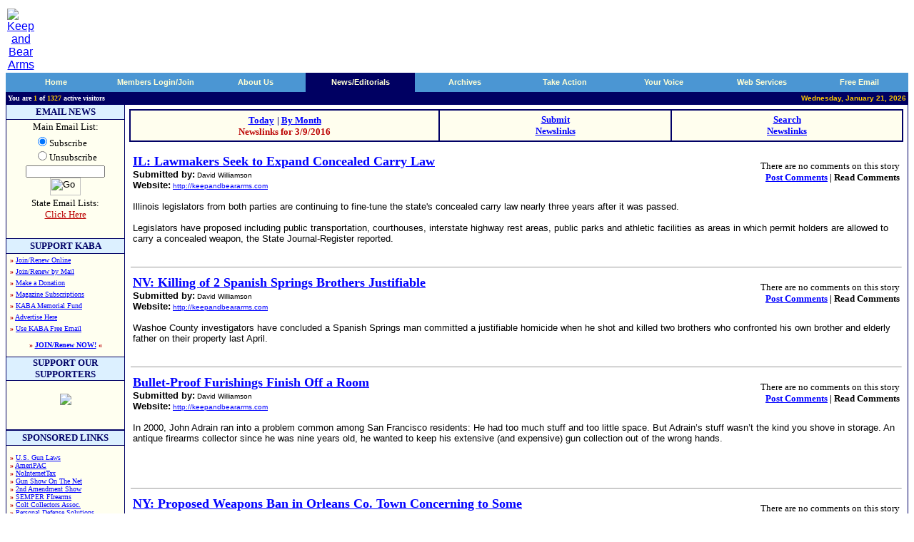

--- FILE ---
content_type: text/html
request_url: http://keepandbeararms.com/news/nl/display_day_archive.asp?d=3%2F9%2F2016
body_size: 77542
content:

<html><head>
<title>Keep and Bear Arms - Gun Owners Home Page - 2nd Amendment Supporters</title>
<meta NAME="description" CONTENT="Protecting the 2nd Amendment - The Right to Keep And Bear Arms.">
<meta NAME="keywords" content="KABA, keep and bear arms, RKBA, right to keep and bear arms, guns, gun rights, second amendment, Second Amendment, self defense, self-defense, Angel Shamaya, Brady Act, Brady Bill, ban, firearms, e-mail list, concealed carry, BATF, firearms lists, background checks, registration, gun show loophole, Congress, NRA, National Rifle Association, GOA, Gun Owners of America, JPFO, CCRKBA, SAF, conservative, libertarian, politics, liberty, freedom, pro-gun, gun control, Sarah Brady, HCI, Handgun Control, Bill of Rights, constitution, women, activism">
<meta NAME="robots" content="index, follow">
<meta NAME="Mission" CONTENT="We at KeepAndBearArms.com stand for the Liberty of all people on this planet.  Our focus is primarily the United States of America, but we hold fast to the natural order of self-preservation, so our guiding principles apply worldwide.  Securing each element of the eloquent US Bill of Rights is essential in maintaining liberty for all.  We find one essential human liberty--the RIGHT to Keep And Bear Arms--being dangerously infringed and vilified.">
<meta NAME="URL" content="http://www.keepandbeararms.com/default.asp">
<meta NAME="classification" content="2nd amendment, guns, kaba, rkba, weapons">
<meta NAME="dept" content="2nd Amendment">
<meta NAME="revisit" CONTENT="15 days">
<link rel="StyleSheet" type="Text/css" href="/kaba.css">
<script src="/kaba.js" language="JavaScript"></script>
</head>
<body bgcolor="white" topmargin="10" link="blue" vlink="#00008C">
<table border="0" cellpadding="0" width="100%">
  <tr>
    <td width="150" align="center">
<a href="/default.asp"><img border="0" src="/images/kabalogoshadowed.gif" alt="Keep and Bear Arms"></a>
    </td>
    <td align="right" valign="top" width="100%"><script 
		language=JavaScript src=http://www.keepandbeararms.com/absolutebmxe/abm.asp?z=1></script></td>
  </tr>
</table>
  <table border="0" cellpadding="0" cellspacing="0" width="100%">
    <tr>
      <td bgcolor="#000062">
<table bgColor="#4b96d3" border="0" cellPadding="0" cellSpacing="0" width="100%">
<tr>

    <td id="tab10" height="18" width="1%"><img height="27" src="/images/qtab_left_corner.gif" width="3"></td>
    <td align="middle" id="tab20" width="9%"> <a class="tabs" href=http://www.keepandbeararms.com target=_top onmouseover="toggle0()" onmouseout="toggle0()">Home</a></td>
    <td align="right" id="tab30" width="1%"><img height="27" src="/images/qtab_corner_bar.gif" width="4"></td>
<script language="JAVASCRIPT">

nToggle0=1
function toggle0(){
	if (nToggle0==1){
		tab10.bgColor='#000062';
		tab20.bgColor='#000062';
		tab30.bgColor='#000062';
		nToggle0=0
		}
	else{
		tab10.bgColor='#4b96d3';
		tab20.bgColor='#4b96d3';
		tab30.bgColor='#4b96d3';
		nToggle0=1
	}
}
</script>

    <td id="tab11" height="18" width="1%"><img height="27" src="/images/qtab_left_corner.gif" width="3"></td>
    <td align="middle" id="tab21" width="9%"> <a class="tabs" href=/CustAccount/default.asp target=_top onmouseover="toggle1()" onmouseout="toggle1()">Members Login/Join</a></td>
    <td align="right" id="tab31" width="1%"><img height="27" src="/images/qtab_corner_bar.gif" width="4"></td>
<script language="JAVASCRIPT">

nToggle1=1
function toggle1(){
	if (nToggle1==1){
		tab11.bgColor='#000062';
		tab21.bgColor='#000062';
		tab31.bgColor='#000062';
		nToggle1=0
		}
	else{
		tab11.bgColor='#4b96d3';
		tab21.bgColor='#4b96d3';
		tab31.bgColor='#4b96d3';
		nToggle1=1
	}
}
</script>

    <td id="tab12" height="18" width="1%"><img height="27" src="/images/qtab_left_corner.gif" width="3"></td>
    <td align="middle" id="tab22" width="9%"> <a class="tabs" href=/about/ target=_top onmouseover="toggle2()" onmouseout="toggle2()">About Us</a></td>
    <td align="right" id="tab32" width="1%"><img height="27" src="/images/qtab_corner_bar.gif" width="4"></td>
<script language="JAVASCRIPT">

nToggle2=1
function toggle2(){
	if (nToggle2==1){
		tab12.bgColor='#000062';
		tab22.bgColor='#000062';
		tab32.bgColor='#000062';
		nToggle2=0
		}
	else{
		tab12.bgColor='#4b96d3';
		tab22.bgColor='#4b96d3';
		tab32.bgColor='#4b96d3';
		nToggle2=1
	}
}
</script>

    <td bgColor="#000062" width="1%"><img height="27" src="/images/qtab_left_corner.gif" width="3"></td>
    <td align="middle" bgColor="#000062" width="10%"><a class="tabs" href=/news/ target=_top>News/Editorials</a></td>
    <td align="right" bgColor="#000062" width="1%"><img height="27" src="/images/qtab_corner_bar.gif" width="4"></td>

    <td id="tab14" height="18" width="1%"><img height="27" src="/images/qtab_left_corner.gif" width="3"></td>
    <td align="middle" id="tab24" width="9%"> <a class="tabs" href=/information/ target=_top onmouseover="toggle4()" onmouseout="toggle4()">Archives</a></td>
    <td align="right" id="tab34" width="1%"><img height="27" src="/images/qtab_corner_bar.gif" width="4"></td>
<script language="JAVASCRIPT">

nToggle4=1
function toggle4(){
	if (nToggle4==1){
		tab14.bgColor='#000062';
		tab24.bgColor='#000062';
		tab34.bgColor='#000062';
		nToggle4=0
		}
	else{
		tab14.bgColor='#4b96d3';
		tab24.bgColor='#4b96d3';
		tab34.bgColor='#4b96d3';
		nToggle4=1
	}
}
</script>

    <td id="tab15" height="18" width="1%"><img height="27" src="/images/qtab_left_corner.gif" width="3"></td>
    <td align="middle" id="tab25" width="9%"> <a class="tabs" href=/takeaction/ target=_top onmouseover="toggle5()" onmouseout="toggle5()">Take Action</a></td>
    <td align="right" id="tab35" width="1%"><img height="27" src="/images/qtab_corner_bar.gif" width="4"></td>
<script language="JAVASCRIPT">

nToggle5=1
function toggle5(){
	if (nToggle5==1){
		tab15.bgColor='#000062';
		tab25.bgColor='#000062';
		tab35.bgColor='#000062';
		nToggle5=0
		}
	else{
		tab15.bgColor='#4b96d3';
		tab25.bgColor='#4b96d3';
		tab35.bgColor='#4b96d3';
		nToggle5=1
	}
}
</script>

    <td id="tab16" height="18" width="1%"><img height="27" src="/images/qtab_left_corner.gif" width="3"></td>
    <td align="middle" id="tab26" width="9%"> <a class="tabs" href=/speakup/ target=_top onmouseover="toggle6()" onmouseout="toggle6()">Your Voice</a></td>
    <td align="right" id="tab36" width="1%"><img height="27" src="/images/qtab_corner_bar.gif" width="4"></td>
<script language="JAVASCRIPT">

nToggle6=1
function toggle6(){
	if (nToggle6==1){
		tab16.bgColor='#000062';
		tab26.bgColor='#000062';
		tab36.bgColor='#000062';
		nToggle6=0
		}
	else{
		tab16.bgColor='#4b96d3';
		tab26.bgColor='#4b96d3';
		tab36.bgColor='#4b96d3';
		nToggle6=1
	}
}
</script>

    <td id="tab17" height="18" width="1%"><img height="27" src="/images/qtab_left_corner.gif" width="3"></td>
    <td align="middle" id="tab27" width="9%"> <a class="tabs" href=/webservices/ target=_top onmouseover="toggle7()" onmouseout="toggle7()"> Web Services</a></td>
    <td align="right" id="tab37" width="1%"><img height="27" src="/images/qtab_corner_bar.gif" width="4"></td>
<script language="JAVASCRIPT">

nToggle7=1
function toggle7(){
	if (nToggle7==1){
		tab17.bgColor='#000062';
		tab27.bgColor='#000062';
		tab37.bgColor='#000062';
		nToggle7=0
		}
	else{
		tab17.bgColor='#4b96d3';
		tab27.bgColor='#4b96d3';
		tab37.bgColor='#4b96d3';
		nToggle7=1
	}
}
</script>

    <td id="tab18" height="18" width="1%"><img height="27" src="/images/qtab_left_corner.gif" width="3"></td>
    <td align="middle" id="tab28" width="9%"> <a class="tabs" href=/webservices/freemail/default.asp target=_top onmouseover="toggle8()" onmouseout="toggle8()">Free Email</a></td>
    <td align="right" id="tab38" width="1%"><img height="27" src="/images/qtab_corner_bar.gif" width="4"></td>
<script language="JAVASCRIPT">

nToggle8=1
function toggle8(){
	if (nToggle8==1){
		tab18.bgColor='#000062';
		tab28.bgColor='#000062';
		tab38.bgColor='#000062';
		nToggle8=0
		}
	else{
		tab18.bgColor='#4b96d3';
		tab28.bgColor='#4b96d3';
		tab38.bgColor='#4b96d3';
		nToggle8=1
	}
}
</script>

</tr></table>
<table bgcolor="#000062" width="100%">
<tr valign="bottom" align="center">
	<td align="left"><b><font size="1" face="Verdana" color="#FFFFFF">You
      are <font color="#FFC800" class="small">1</font>
      of <font color="#FFC800">1327</font>
      active visitors</font></b></td>
	<td align="right"><b><font size="1" color="#FFC800">Wednesday, January 21, 2026</font></b></td>
  </tr>
</table>
</td>
</tr>
</table>

  <table border="0" cellpadding="0" cellspacing="0" width="100%">
    <tr>
      <td width="100%" bgcolor="#000066">
          <table border="0" cellpadding="0" cellspacing="1" width="100%">
            <tr>
              <td width="165" bgcolor="#FFFFF0" valign="top" rowspan="3">
                <DIV ALIGN="center">
<table border=0 cellpadding=0 cellspacing=0 width="100%">
  
  <!--<tr>
  
    <td width="100%" colspan=3 ALIGN=center>
	<a href="http://www.cheaperthandirt.com/"><img src="/images/cheaperthandirt_kaba_2.jpg" width="140" height="140"></a>
    </td>
	</tr>
	<tr>
	-->
    <td width="100%" height=20 colspan=3 bgcolor=#DCF0FF ALIGN=center>
    <b><font face=Verdana size=2 color=#000066>EMAIL NEWS</font></b>
    </td>
  </tr>
  <tr>
    <td width="100%" bgcolor=#020266 colspan=3><font face=Verdana><img border=0 width=1 height=1 src="/images/clear.gif"></font></td>
  </tr>
  <tr>
    <td width="100%" colspan=3>
         <form name="f" action="/email.signup.asp"method="post" >
<!--         <FORM NAME=f ACTION="p.asp" METHOD=POST onsubmit="return emailCheck();"> -->
         
         <INPUT TYPE=HIDDEN NAME=l VALUE=98>
<DIV ALIGN="center">
         <TABLE BORDER=0 width="100%" CELLSPACING=1>
           <TR>
             <TD ALIGN=center><font face=verdana size=2>Main Email List:
           </TR>
           <TR>
             <TD>
             <div align="center">
              <table border="0" cellpadding="0" cellspacing="0">
		<tr>
			<td nowrap>
			<FONT face=Verdana SIZE=2>
                        <input type="radio" name="Action" value="Subscribe" checked="checked" />Subscribe<br /><input type="radio" name="Action" value="Unsubscribe" />Unsubscribe
            </FONT>
            </td>
		</tr>
              </table>
             </div>
             </TD>
           </TR>
           <TR>
             <TD align=center>
             <font face=Verdana size=1><INPUT MAXLENGTH=100 SIZE=16 name="emailAddress" STYLE="font-family:verdana;font-size:8pt"><BR>
             <INPUT TYPE=image src="/images/go_subscribe.gif" VALUE="  Submit  " name=I1 border=0 alt="Go" VALUE="  Submit  " WIDTH=43 HEIGHT=25>
             </font>
             </TD>
           </TR>
           <TR>
             <TD align=center>
             <FONT FACE=verdana SIZE=2>
             State Email Lists:<br>
             <a href="/news/state_newsletters/default.asp"><FONT
             COLOR=#BB0000>Click Here</FONT></a><font SIZE=1><BR>
             <img border=0 width=10 height=7 SRC="/images/clear.gif">
    		</font>
             </FONT>
		</TD></FORM>
		</TR>
		</TABLE>
     </DIV>
    </td>
  </tr>
  <tr>
    <td width="100%" bgcolor=#020266 colspan=3><font face=verdana><img border=0 width=1 height=1 src="/images/clear.gif"></font></td>
  </tr>
  <tr>
    <td width="100%" colspan=3 height=20 bgcolor=#DCF0FF ALIGN=center>
      <b><font face=verdana color=#000066 size=2>SUPPORT KABA</font></b>
    </td>
  </tr>
  <tr>
    <td width="100%" bgcolor=#020266 colspan=3><font face=verdana><img border=0 width=1 height=1 src="/images/clear.gif"></font></td>
  </tr>
  <tr>
    <td width=5><font face=verdana><img border=0 width=5 height=1 SRC="/images/clear.gif">
    </font>
    </td>
    <td width="100%">
		<FONT FACE=verdana size=1 color=#BB0000>
		
    <b>�</b> <a href="/custaccount/default.asp">Join/Renew Online</a><font size=2> <br></font>
    <b>�</b> <a href="/members/mail.htm">Join/Renew by Mail</a><font size=2> <br></font>
    <b>�</b> <a href="/donations/">Make a Donation</a><font size=2> <br></font>
 	<b>�</b> <a href="/Magazines/default.asp">Magazine Subscriptions</a><font size=2> <br></font>
 	<b>�</b> <a href="/MemorialFund/">KABA Memorial Fund</a><font size=2> <br></font>
	<b>�</b> <a href="/about/advertise.asp">Advertise Here</a><font size=2> <br></font>
	<b>�</b> <a href="/webservices/freemail/default.asp">Use KABA Free Email</a><font size=2> <br></font>
   	<p>
    <center>
    <b>� <a href="/custaccount/Default.asp">JOIN/Renew NOW!</a> �</b><br>&nbsp;
    </center>
    </FONT>
    
    </td>
    <td width=5>
    <font face=verdana>
    <img border=0 width=5 height=1 SRC="/images/clear.gif">
    </font>
    </td>
  </tr>
  <tr>
    <td width="100%" bgcolor=#020266 colspan=3><img border=0 width=1 height=1 src="/images/clear.gif"></td>
  </tr>
  <tr>
    <td width="100%" height=20 colspan=3 bgcolor=#DCF0FF ALIGN=center>
      <b><font face=verdana size=2 color=#000066>SUPPORT OUR SUPPORTERS</font></b>
    </td>
  </tr>
    <tr>
    <td width="100%" bgcolor=#020266 colspan=3><img border=0 width=1 height=1 src="/images/clear.gif"></td>
    </tr>
  <tr>
    <td width=5><img border=0 width=5 height=1 src="/images/clear.gif">
    </td>
    <td width="100%" align="center">
    <br>

<a href="http://ammo.com/donations" title="Freedom Fighter Support at Ammo.com" alt="Ammo.com"><img src="https://keepandbeararms.com/includes/kaba200-badge.jpg" border="0" /></a>
   
    <script language=JavaScript src=http://www.keepandbeararms.com/absolutebmxe/abm.asp?z=2></script><p>
    <script language=JavaScript src=http://www.keepandbeararms.com/absolutebmxe/abm.asp?z=3></script><p>
    <script language=JavaScript src=http://www.keepandbeararms.com/absolutebmxe/abm.asp?z=4></script><p>
    <script language=JavaScript src=http://www.keepandbeararms.com/absolutebmxe/abm.asp?z=5></script><p>
    <script language=JavaScript src=http://www.keepandbeararms.com/absolutebmxe/abm.asp?z=6></script><p>
    <script language=JavaScript src=http://www.keepandbeararms.com/absolutebmxe/abm.asp?z=7></script><p>
    <script language=JavaScript src=http://www.keepandbeararms.com/absolutebmxe/abm.asp?z=8></script><p>
    <script language=JavaScript src=http://www.keepandbeararms.com/absolutebmxe/abm.asp?z=9></script><p>
    <script language=JavaScript src=http://www.keepandbeararms.com/absolutebmxe/abm.asp?z=10></script><p>
    <script language=JavaScript src=http://www.keepandbeararms.com/absolutebmxe/abm.asp?z=11></script><p>
    
    &nbsp;
    </td>
    <td width=5>
    <img border=0 width=5 height=1 SRC="/images/clear.gif">
    </td>
  </tr>
  <tr>
    <td width="100%" bgcolor=#020266 colspan=3><img border=0 width=1 height=1 src="/images/clear.gif"></td>
  </tr>
  
    
  <tr>
    <td width="100%" bgcolor=#020266 colspan=3><img border=0 width=1 height=1 src="/images/clear.gif"></td>
  </tr>
  <tr>
    <td width="100%" height=20 colspan=3 bgcolor=#DCF0FF ALIGN=center>
      <p><b><font face=verdana size=2 color=#000066><a name=poll></a>SPONSORED LINKS</font></b></p>
    </td>
  </tr>
  <tr>
    <td width="100%" bgcolor="#020266" colspan="3"><img border=0 width=1 height=1 src="/images/clear.gif"></td>
    </tr>
  <tr>
<tr>
    <td width=5><img border=0 width=5 height=1 src="/images/clear.gif">
	<td width="100%">
<font face="Verdana" size="1">&nbsp;<br>
		<FONT FACE=verdana size=1 color=#BB0000>
	<b>&#0187;</b> <a href="http://gunla.ws/qgml" target=_blank>U.S. Gun Laws</a> <br>	
    <b>&#0187;</b> <a href="http://www.ameripac.org" target=_blank>AmeriPAC</a> <br>
    <b>&#0187;</b> <a href="http://www.nointernettax.org" target=_blank>NoInternetTax</a> <br>
<!-- Added by Taff 20050817 for ~30-days as courtesy to these orgs -->
    <b>&#0187;</b> <a href="http://www.gunshowonthenet.com" target=_blank>Gun Show On The Net</a> <br>
    <b>&#0187;</b> <a href="http://www.2ndamendmentshow.com" target=_blank>2nd Amendment Show</a> <br>
    <b>&#0187;</b> <a href="http://www.semperfirearms.com" target=_blank>SEMPER FIrearms</a> <br>
<!-- Added by Taff 20050113 for ~30-days as courtesy to these orgs -->
    <b>&#0187;</b> <a href="http://coltcollectors.org/" target=_blank>Colt Collectors Assoc.</a> <br>
<!-- Added by Taff 20060920 for ~360-days as courtesy to these orgs -->
    <b>&#0187;</b> <a href="http://www.PersonalDefenseSolutions.net" target=_blank>Personal Defense Solutions</a> <br>
<!-- /Taff -->
   	<p>
   	
</font><p>&nbsp;
    </td>
    <td width="5" align="center">
<font face="Verdana" size="1">
<img border=0 width=5 height=1 src="/images/clear.gif">
    </td>
  </tr>
  <tr>
    <td width="100%" bgcolor="#020266" colspan="3"><img border=0 width=1 height=1 src="/images/clear.gif"></td>
    </tr>
  <tr>
  <tr>
    <td width=5>
    </td><td width="100%" align=center>
&nbsp;

<!-- Google adsense ad -- Taff 20070228 -->
<br>
<script type="text/javascript"><!--
google_ad_client = "pub-8919359261237143";
google_alternate_color = "FFFFFF";
google_ad_width = 120;
google_ad_height = 600;
google_ad_format = "120x600_as";
google_ad_type = "text";
//2007-02-28: ROS-Left column
google_ad_channel = "2939331508";
//--></script>
<script type="text/javascript"
  src="http://pagead2.googlesyndication.com/pagead/show_ads.js">
</script>

<!-- End google adsense ad -->
<p></p>


    <td>
  </tr>
  <tr>
	<td width=5>
	<td width="100%" align="center">
<br>
<div style="text-align:center" align="center"><script src=https://seal.thawte.com/getthawteseal?host_name=www.keepandbeararms.com&size=L&use_flash=NO&use_transparent=NO&lang=en></script>
<br /><a href="http://www.thawte.com/digital-certificates/" target="_blank" style="color:#000000; text-decoration:none; font:bold 10px arial,sans-serif; text-align:center; margin:0px; padding:0px;">ABOUT SSL CERTIFICATES</a></td>
</div>

    <td>
  </tr>
</table>
     </DIV>
                <p><img border="0" width="165" height="1" src="/images/clear.gif"></td>
              <td width="100%" bgcolor="#FFFFFF" valign="top">
                <table border="0" cellspacing="3" width="100%" cellpadding="3">
                  <tr>
                      <td width="100%" ALIGN="center">
                         <DIV ALIGN="center">
                         <TABLE BORDER="0" CELLPADDING="4"
                         WIDTH="100%" BGCOLOR="#000066">
                              <TR>
                                   <TD WIDTH="40%" ALIGN="center" bgcolor="#FFFEEE">
                        <p><B><a href="disp.asp"><FONT face="Verdana" SIZE="2">Today</FONT></a> 
                        <FONT face="Verdana" SIZE="2"> 
                        <FONT COLOR="#000066"> |</FONT> <a href="display_month_archive.asp?m=3%2F2016">By
                                Month</a><br><FONT COLOR="#BB0000">
                                Newslinks for 3/9/2016 </FONT> </FONT></B></TD>
                                   <TD WIDTH="30%" ALIGN="center" bgcolor="#FFFEEE">
<a href="default.asp"><b><font face="Verdana" size="2">Submit<br>Newslinks</font></b></a></TD>
                                   <TD WIDTH="30%" ALIGN="center" bgcolor="#FFFEEE">
<B><a href="http://www.keepandbeararms.com/news/nl/newsSearch.asp"> <FONT SIZE="2" face="Verdana"> Search<br>
                              Newslinks</FONT></a></B> </TD>
                              </TR>
                         </TABLE>
                         </DIV>
                      </td>
					</tr>
				  </table>
              <DIV ALIGN="center">
                <table border="0" cellpadding="5" width="100%" cellspacing="3">
					<tr>
					 <td>                                

<head>
</head>

<DIV ALIGN="center">
     <CENTER>

<table border="0" width="100%">
  <tr>
    <td valign="top" width="55%">
		<A name="newsanchor_166829"></A>
		<FONT FACE="Verdana"><a href="http://thesouthern.com/news/local/govt-and-politics/illinois-lawmakers-seek-to-expand-concealed-carry-law/article_a57f62dc-8a8d-5e43-a3e1-1d6b5c64f68c.html" target="_new"><b><font size="4">IL:  Lawmakers Seek to Expand Concealed Carry Law</font></b></a><font size="1" face="Verdana,Arial,Helv"><br></font>
<font face="Verdana,Arial,Helv" size="2"><b>Submitted by:</font></b><font face="Verdana,Arial,Helv" size="1"> 

David Williamson</a><br></font>
		

				<font face="Verdana,Arial,Helv" size="2"><b>Website:</b></font><font face="Verdana,Arial,Helv" size="1"> <a href="http://keepandbeararms.com" target="_blank">http://keepandbeararms.com</a></font>

			</FONT>
		</td>
		<td width="45%" align=right>
		<P STYLE="padding: 0"><font size="2" face="Verdana">


			There 

				are no comments 
			 	on this story<br>
		<b>
		<a href="post_comments.asp?nl=23210751941373&tmpD=3%2F9%2F2016">
		  Post&nbsp;Comments</a> | Read&nbsp;Comments</b></font></P>
		</td>


  </tr>
  <tr>
    <td width="100%" colspan="2"><FONT FACE="Verdana" SIZE="1">&nbsp;<br></FONT><font face="Verdana,Arial,Helv" size="2">Illinois legislators from both parties are continuing to fine-tune the state's concealed carry law nearly three years after it was passed.<br><br>Legislators have proposed including public transportation, courthouses, interstate highway rest areas, public parks and athletic facilities as areas in which permit holders are allowed to carry a concealed weapon, the State Journal-Register reported.<br></font></td>
  </tr>
</table>
     </CENTER>
</DIV>
<FONT FACE="Verdana" SIZE="4">&nbsp;<BR>
</FONT>
<hr SIZE="1">

<head>
</head>

<DIV ALIGN="center">
     <CENTER>

<table border="0" width="100%">
  <tr>
    <td valign="top" width="55%">
		<A name="newsanchor_166830"></A>
		<FONT FACE="Verdana"><a href="http://www.ktvn.com/story/31418849/sheriff-killing-of-2-spanish-springs-brothers-justifiable" target="_new"><b><font size="4">NV:  Killing of 2 Spanish Springs Brothers Justifiable</font></b></a><font size="1" face="Verdana,Arial,Helv"><br></font>
<font face="Verdana,Arial,Helv" size="2"><b>Submitted by:</font></b><font face="Verdana,Arial,Helv" size="1"> 

David Williamson</a><br></font>
		

				<font face="Verdana,Arial,Helv" size="2"><b>Website:</b></font><font face="Verdana,Arial,Helv" size="1"> <a href="http://keepandbeararms.com" target="_blank">http://keepandbeararms.com</a></font>

			</FONT>
		</td>
		<td width="45%" align=right>
		<P STYLE="padding: 0"><font size="2" face="Verdana">


			There 

				are no comments 
			 	on this story<br>
		<b>
		<a href="post_comments.asp?nl=14030403000290&tmpD=3%2F9%2F2016">
		  Post&nbsp;Comments</a> | Read&nbsp;Comments</b></font></P>
		</td>


  </tr>
  <tr>
    <td width="100%" colspan="2"><FONT FACE="Verdana" SIZE="1">&nbsp;<br></FONT><font face="Verdana,Arial,Helv" size="2">Washoe County investigators have concluded a Spanish Springs man committed a justifiable homicide when he shot and killed two brothers who confronted his own brother and elderly father on their property last April.<br></font></td>
  </tr>
</table>
     </CENTER>
</DIV>
<FONT FACE="Verdana" SIZE="4">&nbsp;<BR>
</FONT>
<hr SIZE="1">

<head>
</head>

<DIV ALIGN="center">
     <CENTER>

<table border="0" width="100%">
  <tr>
    <td valign="top" width="55%">
		<A name="newsanchor_166832"></A>
		<FONT FACE="Verdana"><a href="http://www.detroitnews.com/story/business/2016/03/08/bullet-proof-furnishings-finish-room/81500894/" target="_new"><b><font size="4">Bullet-Proof Furishings Finish Off a Room</font></b></a><font size="1" face="Verdana,Arial,Helv"><br></font>
<font face="Verdana,Arial,Helv" size="2"><b>Submitted by:</font></b><font face="Verdana,Arial,Helv" size="1"> 

David Williamson</a><br></font>
		

				<font face="Verdana,Arial,Helv" size="2"><b>Website:</b></font><font face="Verdana,Arial,Helv" size="1"> <a href="http://keepandbeararms.com" target="_blank">http://keepandbeararms.com</a></font>

			</FONT>
		</td>
		<td width="45%" align=right>
		<P STYLE="padding: 0"><font size="2" face="Verdana">


			There 

				are no comments 
			 	on this story<br>
		<b>
		<a href="post_comments.asp?nl=4821444800170&tmpD=3%2F9%2F2016">
		  Post&nbsp;Comments</a> | Read&nbsp;Comments</b></font></P>
		</td>


  </tr>
  <tr>
    <td width="100%" colspan="2"><FONT FACE="Verdana" SIZE="1">&nbsp;<br></FONT><font face="Verdana,Arial,Helv" size="2">In 2000, John Adrain ran into a problem common among San Francisco residents: He had too much stuff and too little space. But Adrain�s stuff wasn�t the kind you shove in storage. An antique firearms collector since he was nine years old, he wanted to keep his extensive (and expensive) gun collection out of the wrong hands.<br><br><br></font></td>
  </tr>
</table>
     </CENTER>
</DIV>
<FONT FACE="Verdana" SIZE="4">&nbsp;<BR>
</FONT>
<hr SIZE="1">

<head>
</head>

<DIV ALIGN="center">
     <CENTER>

<table border="0" width="100%">
  <tr>
    <td valign="top" width="55%">
		<A name="newsanchor_166833"></A>
		<FONT FACE="Verdana"><a href="http://13wham.com/news/local/proposed-weapons-ban-in-orleans-co-town-concerning-to-some" target="_new"><b><font size="4">NY:  Proposed Weapons Ban in Orleans Co. Town Concerning to Some</font></b></a><font size="1" face="Verdana,Arial,Helv"><br></font>
<font face="Verdana,Arial,Helv" size="2"><b>Submitted by:</font></b><font face="Verdana,Arial,Helv" size="1"> 

David Williamson</a><br></font>
		

				<font face="Verdana,Arial,Helv" size="2"><b>Website:</b></font><font face="Verdana,Arial,Helv" size="1"> <a href="http://keepandbeararms.com" target="_blank">http://keepandbeararms.com</a></font>

			</FONT>
		</td>
		<td width="45%" align=right>
		<P STYLE="padding: 0"><font size="2" face="Verdana">


			There 

				are no comments 
			 	on this story<br>
		<b>
		<a href="post_comments.asp?nl=36073465425465&tmpD=3%2F9%2F2016">
		  Post&nbsp;Comments</a> | Read&nbsp;Comments</b></font></P>
		</td>


  </tr>
  <tr>
    <td width="100%" colspan="2"><FONT FACE="Verdana" SIZE="1">&nbsp;<br></FONT><font face="Verdana,Arial,Helv" size="2">Some people in the Town of Murray are upset over a weapons ban proposal. Other towns in Orleans County have a similar law, but at a meeting Tuesday night a number of opponents are expected to voice their complaints.<br><br>John Morriss, Town of Murray Supervisor, said the idea for the weapon ban came from a recommendation from the insurance company.<br><br><br></font></td>
  </tr>
</table>
     </CENTER>
</DIV>
<FONT FACE="Verdana" SIZE="4">&nbsp;<BR>
</FONT>
<hr SIZE="1">

<head>
</head>

<DIV ALIGN="center">
     <CENTER>

<table border="0" width="100%">
  <tr>
    <td valign="top" width="55%">
		<A name="newsanchor_166834"></A>
		<FONT FACE="Verdana"><a href="http://www.capitalgazette.com/multimedia/videos/cgnews-firearm-rights-advocates-protest-on-rowe-boulevard-20160308-premiumvideo.html" target="_new"><b><font size="4">MD:  Firearm Rights Advocates Protest on Rowe Boulevard </font></b></a><font size="1" face="Verdana,Arial,Helv"><br></font>
<font face="Verdana,Arial,Helv" size="2"><b>Submitted by:</font></b><font face="Verdana,Arial,Helv" size="1"> 

David Williamson</a><br></font>
		

				<font face="Verdana,Arial,Helv" size="2"><b>Website:</b></font><font face="Verdana,Arial,Helv" size="1"> <a href="http://keepandbeararms.com" target="_blank">http://keepandbeararms.com</a></font>

			</FONT>
		</td>
		<td width="45%" align=right>
		<P STYLE="padding: 0"><font size="2" face="Verdana">


			There 

				are no comments 
			 	on this story<br>
		<b>
		<a href="post_comments.asp?nl=12986525394279&tmpD=3%2F9%2F2016">
		  Post&nbsp;Comments</a> | Read&nbsp;Comments</b></font></P>
		</td>


  </tr>
  <tr>
    <td width="100%" colspan="2"><FONT FACE="Verdana" SIZE="1">&nbsp;<br></FONT><font face="Verdana,Arial,Helv" size="2">Pro Second Amendment Rights protesters, on Rowe Boulevard Tuesday morning, held signs against several bills being proposed in the Maryland General Assembly that would put more restrictions on gun ownership.</font></td>
  </tr>
</table>
     </CENTER>
</DIV>
<FONT FACE="Verdana" SIZE="4">&nbsp;<BR>
</FONT>
<hr SIZE="1">

<head>
</head>

<DIV ALIGN="center">
     <CENTER>

<table border="0" width="100%">
  <tr>
    <td valign="top" width="55%">
		<A name="newsanchor_166835"></A>
		<FONT FACE="Verdana"><a href="http://gcnewsgazette.com/news/3299/guthrie-votes-to-support-sporting-heritage" target="_new"><b><font size="4">KY:  Guthrie Votes to Support Sporting Heritage</font></b></a><font size="1" face="Verdana,Arial,Helv"><br></font>
<font face="Verdana,Arial,Helv" size="2"><b>Submitted by:</font></b><font face="Verdana,Arial,Helv" size="1"> 

David Williamson</a><br></font>
		

				<font face="Verdana,Arial,Helv" size="2"><b>Website:</b></font><font face="Verdana,Arial,Helv" size="1"> <a href="http://keepandbeararms.com" target="_blank">http://keepandbeararms.com</a></font>

			</FONT>
		</td>
		<td width="45%" align=right>
		<P STYLE="padding: 0"><font size="2" face="Verdana">


			There 

				are no comments 
			 	on this story<br>
		<b>
		<a href="post_comments.asp?nl=1735751340102&tmpD=3%2F9%2F2016">
		  Post&nbsp;Comments</a> | Read&nbsp;Comments</b></font></P>
		</td>


  </tr>
  <tr>
    <td width="100%" colspan="2"><FONT FACE="Verdana" SIZE="1">&nbsp;<br></FONT><font face="Verdana,Arial,Helv" size="2">Congressman Brett Guthrie (KY-02) has voted for H.R. 2406, the Sportsmen�s Heritage and Recreational Enhancement (SHARE) Act of 2015, to preserve our nation�s sporting heritage.</font></td>
  </tr>
</table>
     </CENTER>
</DIV>
<FONT FACE="Verdana" SIZE="4">&nbsp;<BR>
</FONT>
<hr SIZE="1">

<head>
</head>

<DIV ALIGN="center">
     <CENTER>

<table border="0" width="100%">
  <tr>
    <td valign="top" width="55%">
		<A name="newsanchor_166836"></A>
		<FONT FACE="Verdana"><a href="http://idahoreporter.com/38613/idaho-gun-group-finally-endorses-a-permitless-carry-bill/" target="_new"><b><font size="4">ID:  Gun Group Endorses a Permitless-Carry Bill</font></b></a><font size="1" face="Verdana,Arial,Helv"><br></font>
<font face="Verdana,Arial,Helv" size="2"><b>Submitted by:</font></b><font face="Verdana,Arial,Helv" size="1"> 

David Williamson</a><br></font>
		

				<font face="Verdana,Arial,Helv" size="2"><b>Website:</b></font><font face="Verdana,Arial,Helv" size="1"> <a href="http://keepandbeararms.com" target="_blank">http://keepandbeararms.com</a></font>

			</FONT>
		</td>
		<td width="45%" align=right>
		<P STYLE="padding: 0"><font size="2" face="Verdana">


			There 

				are no comments 
			 	on this story<br>
		<b>
		<a href="post_comments.asp?nl=22716556596369&tmpD=3%2F9%2F2016">
		  Post&nbsp;Comments</a> | Read&nbsp;Comments</b></font></P>
		</td>


  </tr>
  <tr>
    <td width="100%" colspan="2"><FONT FACE="Verdana" SIZE="1">&nbsp;<br></FONT><font face="Verdana,Arial,Helv" size="2">It�s an endorsement four years in the making.  The Idaho Second Amendment Alliance, a Gem State-based gun rights group, announced its endorsement of a new Senate bill that would bring permitless carry to Idaho.  In a video post to the group�s Facebook page, ISAA President Greg Pruett of Middleton lauded the bill, and encouraged his members to pressure state senators to pass the measure.<br></font></td>
  </tr>
</table>
     </CENTER>
</DIV>
<FONT FACE="Verdana" SIZE="4">&nbsp;<BR>
</FONT>
<hr SIZE="1">

<head>
</head>

<DIV ALIGN="center">
     <CENTER>

<table border="0" width="100%">
  <tr>
    <td valign="top" width="55%">
		<A name="newsanchor_166837"></A>
		<FONT FACE="Verdana"><a href="https://www.arlnow.com/2016/03/08/nova-armory-sets-opening-date-as-civic-association-set-to-vote/" target="_new"><b><font size="4">VA:  NOVA Armory Sets Opening Date As Civic Association Set to Vote</font></b></a><font size="1" face="Verdana,Arial,Helv"><br></font>
<font face="Verdana,Arial,Helv" size="2"><b>Submitted by:</font></b><font face="Verdana,Arial,Helv" size="1"> 

David Williamson</a><br></font>
		

				<font face="Verdana,Arial,Helv" size="2"><b>Website:</b></font><font face="Verdana,Arial,Helv" size="1"> <a href="http://keepandbeararms.com" target="_blank">http://keepandbeararms.com</a></font>

			</FONT>
		</td>
		<td width="45%" align=right>
		<P STYLE="padding: 0"><font size="2" face="Verdana">


			There 

				are no comments 
			 	on this story<br>
		<b>
		<a href="post_comments.asp?nl=53825620288568&tmpD=3%2F9%2F2016">
		  Post&nbsp;Comments</a> | Read&nbsp;Comments</b></font></P>
		</td>


  </tr>
  <tr>
    <td width="100%" colspan="2"><FONT FACE="Verdana" SIZE="1">&nbsp;<br></FONT><font face="Verdana,Arial,Helv" size="2">NOVA Armory, the controversial planned gun store in Lyon Park, says it will hold a grand opening at 9 a.m. on Saturday, March 26.<br><br>The store, at 2300 N. Pershing Drive, says it has all applicable permits needed to open. The grand opening will feature a ribbon-cutting ceremony with �several VIPs,� the store�s website says.<br></font></td>
  </tr>
</table>
     </CENTER>
</DIV>
<FONT FACE="Verdana" SIZE="4">&nbsp;<BR>
</FONT>
<hr SIZE="1">

<head>
</head>

<DIV ALIGN="center">
     <CENTER>

<table border="0" width="100%">
  <tr>
    <td valign="top" width="55%">
		<A name="newsanchor_166838"></A>
		<FONT FACE="Verdana"><a href="http://www.examiner.com/article/quandary-for-clinton-healthy-gun-ammo-sales-fund-wildlife-programs" target="_new"><b><font size="4">Quandary for Clinton:  Healthy Gun, Ammo Sales Fund Wildlife Programs</font></b></a><font size="1" face="Verdana,Arial,Helv"><br></font>
<font face="Verdana,Arial,Helv" size="2"><b>Submitted by:</font></b><font face="Verdana,Arial,Helv" size="1"> 

David Williamson</a><br></font>
		

				<font face="Verdana,Arial,Helv" size="2"><b>Website:</b></font><font face="Verdana,Arial,Helv" size="1"> <a href="http://keepandbeararms.com" target="_blank">http://keepandbeararms.com</a></font>

			</FONT>
		</td>
		<td width="45%" align=right>
		<P STYLE="padding: 0"><font size="2" face="Verdana">


			There 

				are no comments 
			 	on this story<br>
		<b>
		<a href="post_comments.asp?nl=9292209248236&tmpD=3%2F9%2F2016">
		  Post&nbsp;Comments</a> | Read&nbsp;Comments</b></font></P>
		</td>


  </tr>
  <tr>
    <td width="100%" colspan="2"><FONT FACE="Verdana" SIZE="1">&nbsp;<br></FONT><font face="Verdana,Arial,Helv" size="2">Today�s Seattle Times is reporting that Hillary Rodham Clinton and rival Bernie Sanders are both opening campaign offices in Washington, and this might provide Evergreen State hunters and gun owners an opportunity to confront the far left faithful with an �inconvenient truth� that boils down to a public relations victory for firearms enthusiasts.<br></font></td>
  </tr>
</table>
     </CENTER>
</DIV>
<FONT FACE="Verdana" SIZE="4">&nbsp;<BR>
</FONT>
<hr SIZE="1">

<head>
</head>

<DIV ALIGN="center">
     <CENTER>

<table border="0" width="100%">
  <tr>
    <td valign="top" width="55%">
		<A name="newsanchor_166844"></A>
		<FONT FACE="Verdana"><a href="http://knoxblogs.com/humphreyhill/2016/03/08/26158/" target="_new"><b><font size="4">TN:  Bill Sets Sinage Requirement for Banning Guns</font></b></a><font size="1" face="Verdana,Arial,Helv"><br></font>
<font face="Verdana,Arial,Helv" size="2"><b>Submitted by:</font></b><font face="Verdana,Arial,Helv" size="1"> 

David Williamson</a><br></font>
		

				<font face="Verdana,Arial,Helv" size="2"><b>Website:</b></font><font face="Verdana,Arial,Helv" size="1"> <a href="http://keepandbeararms.com" target="_blank">http://keepandbeararms.com</a></font>

			</FONT>
		</td>
		<td width="45%" align=right>
		<P STYLE="padding: 0"><font size="2" face="Verdana">


			There 

				are 2  comments 
			 	on this story<br>
		<b>
		<a href="post_comments.asp?nl=8826047600230&tmpD=3%2F9%2F2016">
		  Post&nbsp;Comments</a> | <a href="read_comments.asp?nl=161547704064984&tmpD=3%2F9%2F2016">Read&nbsp;Comments</a></b></font></P>
		</td>


  </tr>
  <tr>
    <td width="100%" colspan="2"><FONT FACE="Verdana" SIZE="1">&nbsp;<br></FONT><font face="Verdana,Arial,Helv" size="2">The Senate has unanimously passed a bill seeking to establish minimum signage requirements for Tennessee business owners who want to ban customers from carrying firearms inside their establishments.</font></td>
  </tr>
</table>
     </CENTER>
</DIV>
<FONT FACE="Verdana" SIZE="4">&nbsp;<BR>
</FONT>
<hr SIZE="1">

<head>
</head>

<DIV ALIGN="center">
     <CENTER>

<table border="0" width="100%">
  <tr>
    <td valign="top" width="55%">
		<A name="newsanchor_166849"></A>
		<FONT FACE="Verdana"><a href="http://peoriapublicradio.org/post/shootist-convention-comes-davenport" target="_new"><b><font size="4">IA:  Shootist Convention Comes to Davenport</font></b></a><font size="1" face="Verdana,Arial,Helv"><br></font>
<font face="Verdana,Arial,Helv" size="2"><b>Submitted by:</font></b><font face="Verdana,Arial,Helv" size="1"> 

David Williamson</a><br></font>
		

				<font face="Verdana,Arial,Helv" size="2"><b>Website:</b></font><font face="Verdana,Arial,Helv" size="1"> <a href="http://keepandbeararms.com" target="_blank">http://keepandbeararms.com</a></font>

			</FONT>
		</td>
		<td width="45%" align=right>
		<P STYLE="padding: 0"><font size="2" face="Verdana">


			There 

				are no comments 
			 	on this story<br>
		<b>
		<a href="post_comments.asp?nl=86734951009721&tmpD=3%2F9%2F2016">
		  Post&nbsp;Comments</a> | Read&nbsp;Comments</b></font></P>
		</td>


  </tr>
  <tr>
    <td width="100%" colspan="2"><FONT FACE="Verdana" SIZE="1">&nbsp;<br></FONT><font face="Verdana,Arial,Helv" size="2">The convention includes a ladies tea and a western action shootout at the Davenport Guns and Shooting Club. On Saturday, there will be a seminar on the Winchester rifle. <br></font></td>
  </tr>
</table>
     </CENTER>
</DIV>
<FONT FACE="Verdana" SIZE="4">&nbsp;<BR>
</FONT>
<hr SIZE="1">

<head>
</head>

<DIV ALIGN="center">
     <CENTER>

<table border="0" width="100%">
  <tr>
    <td valign="top" width="55%">
		<A name="newsanchor_166839"></A>
		<FONT FACE="Verdana"><a href="http://whnt.com/2016/03/08/atf-stats-show-how-many-guns-disappeared-from-alabama-gun-shops-in-2015/" target="_new"><b><font size="4">ATF Stats Claim How Many Guns Disappeared from Alabama Gun Shops in 2015</font></b></a><font size="1" face="Verdana,Arial,Helv"><br></font>
<font face="Verdana,Arial,Helv" size="2"><b>Submitted by:</font></b><font face="Verdana,Arial,Helv" size="1"> 

David Williamson</a><br></font>
		

				<font face="Verdana,Arial,Helv" size="2"><b>Website:</b></font><font face="Verdana,Arial,Helv" size="1"> <a href="http://keepandbeararms.com" target="_blank">http://keepandbeararms.com</a></font>

			</FONT>
		</td>
		<td width="45%" align=right>
		<P STYLE="padding: 0"><font size="2" face="Verdana">


			There 

				are no comments 
			 	on this story<br>
		<b>
		<a href="post_comments.asp?nl=10014510975245&tmpD=3%2F9%2F2016">
		  Post&nbsp;Comments</a> | Read&nbsp;Comments</b></font></P>
		</td>


  </tr>
  <tr>
    <td width="100%" colspan="2"><FONT FACE="Verdana" SIZE="1">&nbsp;<br></FONT><font face="Verdana,Arial,Helv" size="2">An annual report from the Bureau of Alcohol, Tobacco, and Firearms (ATF) shows 481 guns were lost from Alabama�s federally licensed gun dealers in 2015.<br><br>That includes both theft and inventory problems.<br></font></td>
  </tr>
</table>
     </CENTER>
</DIV>
<FONT FACE="Verdana" SIZE="4">&nbsp;<BR>
</FONT>
<hr SIZE="1">

<head>
</head>

<DIV ALIGN="center">
     <CENTER>

<table border="0" width="100%">
  <tr>
    <td valign="top" width="55%">
		<A name="newsanchor_166840"></A>
		<FONT FACE="Verdana"><a href="http://www.seattletimes.com/seattle-news/politics/gun-amendment-could-doom-sex-assault-protection-bill/" target="_new"><b><font size="4">WA:  Gun Amendment Could Floor Sex-Assault Protection Bill </font></b></a><font size="1" face="Verdana,Arial,Helv"><br></font>
<font face="Verdana,Arial,Helv" size="2"><b>Submitted by:</font></b><font face="Verdana,Arial,Helv" size="1"> 

David Williamson</a><br></font>
		

				<font face="Verdana,Arial,Helv" size="2"><b>Website:</b></font><font face="Verdana,Arial,Helv" size="1"> <a href="http://keepandbeararms.com" target="_blank">http://keepandbeararms.com</a></font>

			</FONT>
		</td>
		<td width="45%" align=right>
		<P STYLE="padding: 0"><font size="2" face="Verdana">


			There 

				are no comments 
			 	on this story<br>
		<b>
		<a href="post_comments.asp?nl=75791407840674&tmpD=3%2F9%2F2016">
		  Post&nbsp;Comments</a> | Read&nbsp;Comments</b></font></P>
		</td>


  </tr>
  <tr>
    <td width="100%" colspan="2"><FONT FACE="Verdana" SIZE="1">&nbsp;<br></FONT><font face="Verdana,Arial,Helv" size="2">When a bill to strengthen sexual-assault protection orders unanimously passed the Republican-controlled state Senate in February, the proposal�s supporters were enthusiastic.<br><br>After all, an identical bill had already passed the Democratic-controlled House in 2015. </font></td>
  </tr>
</table>
     </CENTER>
</DIV>
<FONT FACE="Verdana" SIZE="4">&nbsp;<BR>
</FONT>
<hr SIZE="1">

<head>
</head>

<DIV ALIGN="center">
     <CENTER>

<table border="0" width="100%">
  <tr>
    <td valign="top" width="55%">
		<A name="newsanchor_166841"></A>
		<FONT FACE="Verdana"><a href="http://wtvr.com/2016/03/08/richmond-launches-gun-initiative-gun-250-to-help-fight-violent-crime/#" target="_new"><b><font size="4">Richmond Launches 'Gun 250' to Help Take Illegal Guns Off the Street</font></b></a><font size="1" face="Verdana,Arial,Helv"><br></font>
<font face="Verdana,Arial,Helv" size="2"><b>Submitted by:</font></b><font face="Verdana,Arial,Helv" size="1"> 

David Williamson</a><br></font>
		

				<font face="Verdana,Arial,Helv" size="2"><b>Website:</b></font><font face="Verdana,Arial,Helv" size="1"> <a href="http://keepandbeararms.com" target="_blank">http://keepandbeararms.com</a></font>

			</FONT>
		</td>
		<td width="45%" align=right>
		<P STYLE="padding: 0"><font size="2" face="Verdana">


			There 

				are 2  comments 
			 	on this story<br>
		<b>
		<a href="post_comments.asp?nl=139988942096916&tmpD=3%2F9%2F2016">
		  Post&nbsp;Comments</a> | <a href="read_comments.asp?nl=6086526521191&tmpD=3%2F9%2F2016">Read&nbsp;Comments</a></b></font></P>
		</td>


  </tr>
  <tr>
    <td width="100%" colspan="2"><FONT FACE="Verdana" SIZE="1">&nbsp;<br></FONT><font face="Verdana,Arial,Helv" size="2">Gun 250 is a reward program where neighbors can text info anonymously to help officers find and confiscate guns. You may be eligible for a $250 reward.<br><br>&quot;Out of the 14 murders we've had this year-all but 2 involved illegal weapons. The goal of Gun 250 is to get involved before the crime occurs, identify where the guns are and get them off the street,&quot; said Richmond Police spokesperson Gene Lepley.</font></td>
  </tr>
</table>
     </CENTER>
</DIV>
<FONT FACE="Verdana" SIZE="4">&nbsp;<BR>
</FONT>
<hr SIZE="1">

<head>
</head>

<DIV ALIGN="center">
     <CENTER>

<table border="0" width="100%">
  <tr>
    <td valign="top" width="55%">
		<A name="newsanchor_166842"></A>
		<FONT FACE="Verdana"><a href="http://www.timesfreepress.com/news/politics/state/story/2016/mar/08/tennessee-law-allowing-guns-cars-campus-moves-committee-vote/354187/" target="_new"><b><font size="4">TN:  Law Allowing Guns on Campus Moves to Committee Vote</font></b></a><font size="1" face="Verdana,Arial,Helv"><br></font>
<font face="Verdana,Arial,Helv" size="2"><b>Submitted by:</font></b><font face="Verdana,Arial,Helv" size="1"> 

David Williamson</a><br></font>
		

				<font face="Verdana,Arial,Helv" size="2"><b>Website:</b></font><font face="Verdana,Arial,Helv" size="1"> <a href="http://keepandbeararms.com" target="_blank">http://keepandbeararms.com</a></font>

			</FONT>
		</td>
		<td width="45%" align=right>
		<P STYLE="padding: 0"><font size="2" face="Verdana">


			There 

				are no comments 
			 	on this story<br>
		<b>
		<a href="post_comments.asp?nl=116326413450835&tmpD=3%2F9%2F2016">
		  Post&nbsp;Comments</a> | Read&nbsp;Comments</b></font></P>
		</td>


  </tr>
  <tr>
    <td width="100%" colspan="2"><FONT FACE="Verdana" SIZE="1">&nbsp;<br></FONT><font face="Verdana,Arial,Helv" size="2">A House panel today approved legislation that strips Tennessee public colleges and universities of their ability to bar handgun-carry permit holders from storing weapons in their vehicles.<br><br>House Education Administration & Planning members approved the bill, sponsored by Rep. Courtney Rogers, R-Goodlettsville, on a voice vote.</font></td>
  </tr>
</table>
     </CENTER>
</DIV>
<FONT FACE="Verdana" SIZE="4">&nbsp;<BR>
</FONT>
<hr SIZE="1">

<head>
</head>

<DIV ALIGN="center">
     <CENTER>

<table border="0" width="100%">
  <tr>
    <td valign="top" width="55%">
		<A name="newsanchor_166843"></A>
		<FONT FACE="Verdana"><a href="https://www.ksl.com/?sid=38810837&nid=148" target="_new"><b><font size="4">UT:  Chaffetz Wants To Take Guns Away From 'Rambo' BLM, Forest Service Agents</font></b></a><font size="1" face="Verdana,Arial,Helv"><br></font>
<font face="Verdana,Arial,Helv" size="2"><b>Submitted by:</font></b><font face="Verdana,Arial,Helv" size="1"> 

David Williamson</a><br></font>
		

				<font face="Verdana,Arial,Helv" size="2"><b>Website:</b></font><font face="Verdana,Arial,Helv" size="1"> <a href="http://keepandbeararms.com" target="_blank">http://keepandbeararms.com</a></font>

			</FONT>
		</td>
		<td width="45%" align=right>
		<P STYLE="padding: 0"><font size="2" face="Verdana">


			There 

				are no comments 
			 	on this story<br>
		<b>
		<a href="post_comments.asp?nl=4821762700170&tmpD=3%2F9%2F2016">
		  Post&nbsp;Comments</a> | Read&nbsp;Comments</b></font></P>
		</td>


  </tr>
  <tr>
    <td width="100%" colspan="2"><FONT FACE="Verdana" SIZE="1">&nbsp;<br></FONT><font face="Verdana,Arial,Helv" size="2">Law enforcement agents with the Bureau of Land Management and the U.S. Forest Service are too &quot;Rambo&quot; to Rep. Jason Chaffetz's liking, so he wants to take away their guns and authority. <br><br>&quot;These agents are more Rambo and less Andy Griffith than I would like,&quot; he told the Deseret News Tuesday. <br></font></td>
  </tr>
</table>
     </CENTER>
</DIV>
<FONT FACE="Verdana" SIZE="4">&nbsp;<BR>
</FONT>
<hr SIZE="1">

<head>
</head>

<DIV ALIGN="center">
     <CENTER>

<table border="0" width="100%">
  <tr>
    <td valign="top" width="55%">
		<A name="newsanchor_166845"></A>
		<FONT FACE="Verdana"><a href="http://www.theguardian.com/us-news/2016/mar/08/gun-industry-silencers-suppressors-hearing-protection-congress" target="_new"><b><font size="4">Gun Industry Works To Rebrand Silencers As Hearing Protection Accessories</font></b></a><font size="1" face="Verdana,Arial,Helv"><br></font>
<font face="Verdana,Arial,Helv" size="2"><b>Submitted by:</font></b><font face="Verdana,Arial,Helv" size="1"> 

David Williamson</a><br></font>
		

				<font face="Verdana,Arial,Helv" size="2"><b>Website:</b></font><font face="Verdana,Arial,Helv" size="1"> <a href="http://keepandbeararms.com" target="_blank">http://keepandbeararms.com</a></font>

			</FONT>
		</td>
		<td width="45%" align=right>
		<P STYLE="padding: 0"><font size="2" face="Verdana">


			There 

				is 1 comment 
			 	on this story<br>
		<b>
		<a href="post_comments.asp?nl=134844295845899&tmpD=3%2F9%2F2016">
		  Post&nbsp;Comments</a> | <a href="read_comments.asp?nl=159584572980978&tmpD=3%2F9%2F2016">Read&nbsp;Comments</a></b></font></P>
		</td>


  </tr>
  <tr>
    <td width="100%" colspan="2"><FONT FACE="Verdana" SIZE="1">&nbsp;<br></FONT><font face="Verdana,Arial,Helv" size="2">The US gun industry is trying to shake off the Hollywood hitman image of the gun silencer and rebrand it as a hearing-protection device in a campaign to roll back regulations that date to the 1930s.</font></td>
  </tr>
</table>
     </CENTER>
</DIV>
<FONT FACE="Verdana" SIZE="4">&nbsp;<BR>
</FONT>
<hr SIZE="1">

<head>
</head>

<DIV ALIGN="center">
     <CENTER>

<table border="0" width="100%">
  <tr>
    <td valign="top" width="55%">
		<A name="newsanchor_166846"></A>
		<FONT FACE="Verdana"><a href="http://www.kcci.com/news/group-submits-1000-signatures-against-handgun-bill/38405650" target="_new"><b><font size="4">IA:  Advocacy Group Calls Gun Bill a Mistake</font></b></a><font size="1" face="Verdana,Arial,Helv"><br></font>
<font face="Verdana,Arial,Helv" size="2"><b>Submitted by:</font></b><font face="Verdana,Arial,Helv" size="1"> 

David Williamson</a><br></font>
		

				<font face="Verdana,Arial,Helv" size="2"><b>Website:</b></font><font face="Verdana,Arial,Helv" size="1"> <a href="http://keepandbeararms.com" target="_blank">http://keepandbeararms.com</a></font>

			</FONT>
		</td>
		<td width="45%" align=right>
		<P STYLE="padding: 0"><font size="2" face="Verdana">


			There 

				are no comments 
			 	on this story<br>
		<b>
		<a href="post_comments.asp?nl=7357908600210&tmpD=3%2F9%2F2016">
		  Post&nbsp;Comments</a> | Read&nbsp;Comments</b></font></P>
		</td>


  </tr>
  <tr>
    <td width="100%" colspan="2"><FONT FACE="Verdana" SIZE="1">&nbsp;<br></FONT><font face="Verdana,Arial,Helv" size="2">The group Iowans for Gun Safety presented a petition to the Iowa House with more than 1,000 signatures from people who are against children under 14 using handguns.<br><br>Several supporters of limiting access spoke today at the statehouse and pointed to the rising number.</font></td>
  </tr>
</table>
     </CENTER>
</DIV>
<FONT FACE="Verdana" SIZE="4">&nbsp;<BR>
</FONT>
<hr SIZE="1">

<head>
</head>

<DIV ALIGN="center">
     <CENTER>

<table border="0" width="100%">
  <tr>
    <td valign="top" width="55%">
		<A name="newsanchor_166847"></A>
		<FONT FACE="Verdana"><a href="https://photographyisnotacrime.com/2016/03/08/fbi-agents-investigated-for-coverup-in-shooting-death-of-lavoy-finicum-as-new-video-released-from-inside-vehicle/" target="_new"><b><font size="4">FBI Agents Under Investigation for Coverup in Shooting Death of LaVoy Finicum as New Video is Released from Inside Vehicle </font></b></a><font size="1" face="Verdana,Arial,Helv"><br></font>
<font face="Verdana,Arial,Helv" size="2"><b>Submitted by:</font></b><font face="Verdana,Arial,Helv" size="1"> 

David Williamson</a><br></font>
		

				<font face="Verdana,Arial,Helv" size="2"><b>Website:</b></font><font face="Verdana,Arial,Helv" size="1"> <a href="http://keepandbeararms.com" target="_blank">http://keepandbeararms.com</a></font>

			</FONT>
		</td>
		<td width="45%" align=right>
		<P STYLE="padding: 0"><font size="2" face="Verdana">


			There 

				are no comments 
			 	on this story<br>
		<b>
		<a href="post_comments.asp?nl=160894566428982&tmpD=3%2F9%2F2016">
		  Post&nbsp;Comments</a> | Read&nbsp;Comments</b></font></P>
		</td>


  </tr>
  <tr>
    <td width="100%" colspan="2"><FONT FACE="Verdana" SIZE="1">&nbsp;<br></FONT><font face="Verdana,Arial,Helv" size="2">A new video recorded from inside the car driven by Robert �LaVoy� Finicum was released today, capturing the harrowing moments before, during and after he was shot to death in Oregon last January.</font></td>
  </tr>
</table>
     </CENTER>
</DIV>
<FONT FACE="Verdana" SIZE="4">&nbsp;<BR>
</FONT>
<hr SIZE="1">

<head>
</head>

<DIV ALIGN="center">
     <CENTER>

<table border="0" width="100%">
  <tr>
    <td valign="top" width="55%">
		<A name="newsanchor_166826"></A>
		<FONT FACE="Verdana"><a href="http://www.stltoday.com/news/state-and-regional/ferguson-takes-step-to-resolve-lawsuit-with-doj/article_2fbde3f2-66f6-5221-8e9b-f4612a507513.html" target="_new"><b><font size="4">MO:  Ferguson Takes Step to Resolve Lawsuit with DOJ</font></b></a><font size="1" face="Verdana,Arial,Helv"><br></font>
<font face="Verdana,Arial,Helv" size="2"><b>Submitted by:</font></b><font face="Verdana,Arial,Helv" size="1"> 

David Williamson</a><br></font>
		

				<font face="Verdana,Arial,Helv" size="2"><b>Website:</b></font><font face="Verdana,Arial,Helv" size="1"> <a href="http://keepandbeararms.com" target="_blank">http://keepandbeararms.com</a></font>

			</FONT>
		</td>
		<td width="45%" align=right>
		<P STYLE="padding: 0"><font size="2" face="Verdana">


			There 

				are no comments 
			 	on this story<br>
		<b>
		<a href="post_comments.asp?nl=144909067424932&tmpD=3%2F9%2F2016">
		  Post&nbsp;Comments</a> | Read&nbsp;Comments</b></font></P>
		</td>


  </tr>
  <tr>
    <td width="100%" colspan="2"><FONT FACE="Verdana" SIZE="1">&nbsp;<br></FONT><font face="Verdana,Arial,Helv" size="2">One year after the U.S. Department of Justice issued a report highly critical of police and court practices in Ferguson, the city where the fatal police shooting of Michael Brown led to unrest and helped spark the Black Lives Matter movement may be nearing an agreement to end a lawsuit filed by the federal agency. The City Council in the St. Louis suburb on Tuesday approved the first reading of a measure to accept an agreement with the Justice Department, and the panel could finalize the decision next week.</font></td>
  </tr>
</table>
     </CENTER>
</DIV>
<FONT FACE="Verdana" SIZE="4">&nbsp;<BR>
</FONT>
<hr SIZE="1">

<head>
</head>

<DIV ALIGN="center">
     <CENTER>

<table border="0" width="100%">
  <tr>
    <td valign="top" width="55%">
		<A name="newsanchor_166827"></A>
		<FONT FACE="Verdana"><a href="http://www.stltoday.com/news/opinion/columns/the-platform/editorial-legislature-considers-making-missouri-s-terrible-gun-laws-even/article_612f95ae-e54a-5867-bd77-1ac685b9e23b.html" target="_new"><b><font size="4">Legislature Considers Making Missouri's Terrible Gun Laws Even Worse</font></b></a><font size="1" face="Verdana,Arial,Helv"><br></font>
<font face="Verdana,Arial,Helv" size="2"><b>Submitted by:</font></b><font face="Verdana,Arial,Helv" size="1"> 

David Williamson</a><br></font>
		

				<font face="Verdana,Arial,Helv" size="2"><b>Website:</b></font><font face="Verdana,Arial,Helv" size="1"> <a href="http://keepandbeararms.com" target="_blank">http://keepandbeararms.com</a></font>

			</FONT>
		</td>
		<td width="45%" align=right>
		<P STYLE="padding: 0"><font size="2" face="Verdana">


			There 

				are no comments 
			 	on this story<br>
		<b>
		<a href="post_comments.asp?nl=110810664075815&tmpD=3%2F9%2F2016">
		  Post&nbsp;Comments</a> | Read&nbsp;Comments</b></font></P>
		</td>


  </tr>
  <tr>
    <td width="100%" colspan="2"><FONT FACE="Verdana" SIZE="1">&nbsp;<br></FONT><font face="Verdana,Arial,Helv" size="2">Are Missouri�s already dangerous gun laws about to get more dangerous? Imagine a scenario where any adult who wanted to carry a concealed weapon could do so, no training and no permit required.<br><br>Now add to that a �stand your ground� law that says anyone who feels threatened, no matter where he is, can shoot to kill. No longer would he have a legal duty to try to avoid confrontation, much less try to determine if a threat was real. He could shoot first and ask questions later.<br></font></td>
  </tr>
</table>
     </CENTER>
</DIV>
<FONT FACE="Verdana" SIZE="4">&nbsp;<BR>
</FONT>
<hr SIZE="1">

<head>
</head>

<DIV ALIGN="center">
     <CENTER>

<table border="0" width="100%">
  <tr>
    <td valign="top" width="55%">
		<A name="newsanchor_166828"></A>
		<FONT FACE="Verdana"><a href="http://www.ajc.com/news/news/state-regional-govt-politics/a-day-after-gun-vote-panel-approves-stun-guns-for-/nqgNY/" target="_new"><b><font size="4">GA:  A Day After Gun Vote, Panel Approves Stun Guns for Georgia Colleges</font></b></a><font size="1" face="Verdana,Arial,Helv"><br></font>
<font face="Verdana,Arial,Helv" size="2"><b>Submitted by:</font></b><font face="Verdana,Arial,Helv" size="1"> 

David Williamson</a><br></font>
		

				<font face="Verdana,Arial,Helv" size="2"><b>Website:</b></font><font face="Verdana,Arial,Helv" size="1"> <a href="http://keepandbeararms.com" target="_blank">http://keepandbeararms.com</a></font>

			</FONT>
		</td>
		<td width="45%" align=right>
		<P STYLE="padding: 0"><font size="2" face="Verdana">


			There 

				are no comments 
			 	on this story<br>
		<b>
		<a href="post_comments.asp?nl=4652666092167&tmpD=3%2F9%2F2016">
		  Post&nbsp;Comments</a> | Read&nbsp;Comments</b></font></P>
		</td>


  </tr>
  <tr>
    <td width="100%" colspan="2"><FONT FACE="Verdana" SIZE="1">&nbsp;<br></FONT><font face="Verdana,Arial,Helv" size="2">A day after voting to legalize guns on Georgia�s college campuses, a state Senate panel on Tuesday approved a measure that would also allow students and staff to defend themselves with Tasers and stun guns.<br><br>House Bill 792 would legalize carrying what are formally called electroshock weapons onto the state�s university and college campuses. It would require, however, that they only be used for self-defense or the defense of others.<br></font></td>
  </tr>
</table>
     </CENTER>
</DIV>
<FONT FACE="Verdana" SIZE="4">&nbsp;<BR>
</FONT>
<hr SIZE="1">

<head>
</head>

<DIV ALIGN="center">
     <CENTER>

<table border="0" width="100%">
  <tr>
    <td valign="top" width="55%">
		<A name="newsanchor_166831"></A>
		<FONT FACE="Verdana"><a href="http://www.sanluisobispo.com/opinion/letters-to-the-editor/article64693882.html" target="_new"><b><font size="4">Liberals Don't Hate the Second Amendment; They Just Hate the Perversion of It</font></b></a><font size="1" face="Verdana,Arial,Helv"><br></font>
<font face="Verdana,Arial,Helv" size="2"><b>Submitted by:</font></b><font face="Verdana,Arial,Helv" size="1"> 

David Williamson</a><br></font>
		

				<font face="Verdana,Arial,Helv" size="2"><b>Website:</b></font><font face="Verdana,Arial,Helv" size="1"> <a href="http://keepandbeararms.com" target="_blank">http://keepandbeararms.com</a></font>

			</FONT>
		</td>
		<td width="45%" align=right>
		<P STYLE="padding: 0"><font size="2" face="Verdana">


			There 

				are no comments 
			 	on this story<br>
		<b>
		<a href="post_comments.asp?nl=2018655100110&tmpD=3%2F9%2F2016">
		  Post&nbsp;Comments</a> | Read&nbsp;Comments</b></font></P>
		</td>


  </tr>
  <tr>
    <td width="100%" colspan="2"><FONT FACE="Verdana" SIZE="1">&nbsp;<br></FONT><font face="Verdana,Arial,Helv" size="2">A recent letter asserted that liberals hate the Second Amendment (�Joetopia�s liberal drivel on guns,� Feb. 5). Liberals don�t hate the Second Amendment. We hate how it has been perverted by the diseased minds at the National Rifle Association and its legion of stooges.<br><br>We hate the orgy of firearms forced on our nation by the obsessed fetishists of the gun culture. We hate unending gun violence and senseless murders, particularly of children.<br><br></font></td>
  </tr>
</table>
     </CENTER>
</DIV>
<FONT FACE="Verdana" SIZE="4">&nbsp;<BR>
</FONT>
<hr SIZE="1">

<head>
</head>

<DIV ALIGN="center">
     <CENTER>

<table border="0" width="100%">
  <tr>
    <td valign="top" width="55%">
		<A name="newsanchor_166848"></A>
		<FONT FACE="Verdana"><a href="http://www.newschannel10.com/story/31409747/photo-of-man-being-escorted-out-of-montgomery-church-by-police-goes-viral-on-facebook" target="_new"><b><font size="4">Photo of man being escorted out of Montgomery church by police goes viral on Facebook</font></b></a><font size="1" face="Verdana,Arial,Helv"><br></font>
<font face="Verdana,Arial,Helv" size="2"><b>Submitted by:</font></b><font face="Verdana,Arial,Helv" size="1"> 

David Williamson</a><br></font>
		

				<font face="Verdana,Arial,Helv" size="2"><b>Website:</b></font><font face="Verdana,Arial,Helv" size="1"> <a href="http://keepandbeararms.com" target="_blank">http://keepandbeararms.com</a></font>

			</FONT>
		</td>
		<td width="45%" align=right>
		<P STYLE="padding: 0"><font size="2" face="Verdana">


			There 

				are no comments 
			 	on this story<br>
		<b>
		<a href="post_comments.asp?nl=50105121792548&tmpD=3%2F9%2F2016">
		  Post&nbsp;Comments</a> | Read&nbsp;Comments</b></font></P>
		</td>


  </tr>
  <tr>
    <td width="100%" colspan="2"><FONT FACE="Verdana" SIZE="1">&nbsp;<br></FONT><font face="Verdana,Arial,Helv" size="2">A picture being shared on Facebook caused some concern across the Montgomery community over the weekend.<br><br>In the photo, a man dressed in all black is escorted out of a Montgomery church by police with a caption that the man was, &quot;lurking outside the church and had loaded firearms.&quot; It went on to say, &quot;he stopped at any random African American church to possibly create another South Carolina situation.&quot;</font></td>
  </tr>
</table>
     </CENTER>
</DIV>
<FONT FACE="Verdana" SIZE="4">&nbsp;<BR>
</FONT>
<hr SIZE="1">

<head>
</head>

<DIV ALIGN="center">
     <CENTER>

<table border="0" width="100%">
  <tr>
    <td valign="top" width="55%">
		<A name="newsanchor_166850"></A>
		<FONT FACE="Verdana"><a href="https://www.houstonpublicmedia.org/articles/news/2016/03/08/140558/university-of-houston-gears-up-for-campus-carry/" target="_new"><b><font size="4">TX:  University of Houston Gears Up for Campus Carry</font></b></a><font size="1" face="Verdana,Arial,Helv"><br></font>
<font face="Verdana,Arial,Helv" size="2"><b>Submitted by:</font></b><font face="Verdana,Arial,Helv" size="1"> 

David Williamson</a><br></font>
		

				<font face="Verdana,Arial,Helv" size="2"><b>Website:</b></font><font face="Verdana,Arial,Helv" size="1"> <a href="http://keepandbeararms.com" target="_blank">http://keepandbeararms.com</a></font>

			</FONT>
		</td>
		<td width="45%" align=right>
		<P STYLE="padding: 0"><font size="2" face="Verdana">


			There 

				are no comments 
			 	on this story<br>
		<b>
		<a href="post_comments.asp?nl=156342454400968&tmpD=3%2F9%2F2016">
		  Post&nbsp;Comments</a> | Read&nbsp;Comments</b></font></P>
		</td>


  </tr>
  <tr>
    <td width="100%" colspan="2"><FONT FACE="Verdana" SIZE="1">&nbsp;<br></FONT><font face="Verdana,Arial,Helv" size="2">Like other public Texas four-year colleges, the University of Houston is preparing for the campus carry law to take effect in August.  Under the draft plan, people with concealed weapon licenses can bring their guns to most classrooms.  �In general, classrooms where you have a professor and let�s say a book or a PowerPoint presentation, you cannot prohibit in those locations,� said UH Police Chief Ceaser Moore. <br> <br></font></td>
  </tr>
</table>
     </CENTER>
</DIV>
<FONT FACE="Verdana" SIZE="4">&nbsp;<BR>
</FONT>
<hr SIZE="1">

<head>
</head>

<DIV ALIGN="center">
     <CENTER>

<table border="0" width="100%">
  <tr>
    <td valign="top" width="55%">
		<A name="newsanchor_166852"></A>
		<FONT FACE="Verdana"><a href="http://infotel.ca/newsitem/police-in-lethbridge-convert-shotguns-to-less-lethal-crime-fighting-tools/it28446" target="_new"><b><font size="4">Police in Lethbridge Devolve Shotguns</font></b></a><font size="1" face="Verdana,Arial,Helv"><br></font>
<font face="Verdana,Arial,Helv" size="2"><b>Submitted by:</font></b><font face="Verdana,Arial,Helv" size="1"> 

David Williamson</a><br></font>
		

				<font face="Verdana,Arial,Helv" size="2"><b>Website:</b></font><font face="Verdana,Arial,Helv" size="1"> <a href="http://keepandbeararms.com" target="_blank">http://keepandbeararms.com</a></font>

			</FONT>
		</td>
		<td width="45%" align=right>
		<P STYLE="padding: 0"><font size="2" face="Verdana">


			There 

				are no comments 
			 	on this story<br>
		<b>
		<a href="post_comments.asp?nl=32449543812441&tmpD=3%2F9%2F2016">
		  Post&nbsp;Comments</a> | Read&nbsp;Comments</b></font></P>
		</td>


  </tr>
  <tr>
    <td width="100%" colspan="2"><FONT FACE="Verdana" SIZE="1">&nbsp;<br></FONT><font face="Verdana,Arial,Helv" size="2">Three close calls that could have ended in tragedy spurred the Lethbridge Police Service to rethink how it was responding to troubled individuals causing a disturbance.<br><br>Officers were dispatched to deal with reports of armed persons who were suffering from a mental crisis. In each instance, they were taken safely into custody.<br><br> <br></font></td>
  </tr>
</table>
     </CENTER>
</DIV>
<FONT FACE="Verdana" SIZE="4">&nbsp;<BR>
</FONT>
<hr SIZE="1">

<head>
</head>

<DIV ALIGN="center">
     <CENTER>

<table border="0" width="100%">
  <tr>
    <td valign="top" width="55%">
		<A name="newsanchor_166854"></A>
		<FONT FACE="Verdana"><a href="http://www.democratandchronicle.com/story/sports/columnist/2016/03/08/do-trap-and-skeet-shooting-requires-focus/81036608/" target="_new"><b><font size="4">NY:  Do It: Trap and Skeet Shooting Requires Focus</font></b></a><font size="1" face="Verdana,Arial,Helv"><br></font>
<font face="Verdana,Arial,Helv" size="2"><b>Submitted by:</font></b><font face="Verdana,Arial,Helv" size="1"> 

David Williamson</a><br></font>
		

				<font face="Verdana,Arial,Helv" size="2"><b>Website:</b></font><font face="Verdana,Arial,Helv" size="1"> <a href="http://keepandbeararms.com" target="_blank">http://keepandbeararms.com</a></font>

			</FONT>
		</td>
		<td width="45%" align=right>
		<P STYLE="padding: 0"><font size="2" face="Verdana">


			There 

				are no comments 
			 	on this story<br>
		<b>
		<a href="post_comments.asp?nl=51210162264554&tmpD=3%2F9%2F2016">
		  Post&nbsp;Comments</a> | Read&nbsp;Comments</b></font></P>
		</td>


  </tr>
  <tr>
    <td width="100%" colspan="2"><FONT FACE="Verdana" SIZE="1">&nbsp;<br></FONT><font face="Verdana,Arial,Helv" size="2">Tom Cushman has been shooting clay targets for more than 45 years.<br><br>&quot;I love the challenge,&quot; the 64-year-old Clarkson marksman said. &quot;It's such a simple looking thing to do, but the sport is such a mental challenge. You have to stay focused to break all the targets.&quot;<br></font></td>
  </tr>
</table>
     </CENTER>
</DIV>
<FONT FACE="Verdana" SIZE="4">&nbsp;<BR>
</FONT>
<hr SIZE="1">

<head>
</head>

<DIV ALIGN="center">
     <CENTER>

<table border="0" width="100%">
  <tr>
    <td valign="top" width="55%">
		<A name="newsanchor_166851"></A>
		<FONT FACE="Verdana"><a href="http://www.myrecordjournal.com/news/state/8553259-129/bill-banning-weapons-on-drones-endorsed-by-legislative-committee.html" target="_new"><b><font size="4">CT:  Bill Banning Weapons On Drones Endorsed By Legislative Committee </font></b></a><font size="1" face="Verdana,Arial,Helv"><br></font>
<font face="Verdana,Arial,Helv" size="2"><b>Submitted by:</font></b><font face="Verdana,Arial,Helv" size="1"> 

David Williamson</a><br></font>
		

				<font face="Verdana,Arial,Helv" size="2"><b>Website:</b></font><font face="Verdana,Arial,Helv" size="1"> <a href="http://keepandbeararms.com" target="_blank">http://keepandbeararms.com</a></font>

			</FONT>
		</td>
		<td width="45%" align=right>
		<P STYLE="padding: 0"><font size="2" face="Verdana">


			There 

				are no comments 
			 	on this story<br>
		<b>
		<a href="post_comments.asp?nl=38442470400480&tmpD=3%2F9%2F2016">
		  Post&nbsp;Comments</a> | Read&nbsp;Comments</b></font></P>
		</td>


  </tr>
  <tr>
    <td width="100%" colspan="2"><FONT FACE="Verdana" SIZE="1">&nbsp;<br></FONT><font face="Verdana,Arial,Helv" size="2">The state is a step closer to becoming one of the first in the nation to ban armed drones.<br><br>On Monday, the General Assembly�s Program Review and Investigations Committee voted unanimously in support of a bill that would make arming a drone with a deadly weapon, tear gas or explosive device punishable by up to 10 years in prison. <br><br> <br></font></td>
  </tr>
</table>
     </CENTER>
</DIV>
<FONT FACE="Verdana" SIZE="4">&nbsp;<BR>
</FONT>
<hr SIZE="1">

<head>
</head>

<DIV ALIGN="center">
     <CENTER>

<table border="0" width="100%">
  <tr>
    <td valign="top" width="55%">
		<A name="newsanchor_166853"></A>
		<FONT FACE="Verdana"><a href="http://www2.ljworld.com/news/2016/mar/08/future-gun-club-uncertain-its-ordered-out-communit/" target="_new"><b><font size="4">KS:  Future of Gun Club Uncertain As It�s Ordered Out of Community Building</font></b></a><font size="1" face="Verdana,Arial,Helv"><br></font>
<font face="Verdana,Arial,Helv" size="2"><b>Submitted by:</font></b><font face="Verdana,Arial,Helv" size="1"> 

David Williamson</a><br></font>
		

				<font face="Verdana,Arial,Helv" size="2"><b>Website:</b></font><font face="Verdana,Arial,Helv" size="1"> <a href="http://keepandbeararms.com" target="_blank">http://keepandbeararms.com</a></font>

			</FONT>
		</td>
		<td width="45%" align=right>
		<P STYLE="padding: 0"><font size="2" face="Verdana">


			There 

				are no comments 
			 	on this story<br>
		<b>
		<a href="post_comments.asp?nl=82695016448704&tmpD=3%2F9%2F2016">
		  Post&nbsp;Comments</a> | Read&nbsp;Comments</b></font></P>
		</td>


  </tr>
  <tr>
    <td width="100%" colspan="2"><FONT FACE="Verdana" SIZE="1">&nbsp;<br></FONT><font face="Verdana,Arial,Helv" size="2">The former president of the Douglas County Rifle and Pistol Club said his heart &quot;sinks� on every drive he makes past the Lawrence Community Building, which, until recently, was the club�s home for nearly 40 years.<br> <br></font></td>
  </tr>
</table>
     </CENTER>
</DIV>
<FONT FACE="Verdana" SIZE="4">&nbsp;<BR>
</FONT>
<hr SIZE="1">

<head>
</head>

<DIV ALIGN="center">
     <CENTER>

<table border="0" width="100%">
  <tr>
    <td valign="top" width="55%">
		<A name="newsanchor_166823"></A>
		<FONT FACE="Verdana"><a href="http://www.clickondetroit.com/news/appeals-court-judge-charged-with-misdemeanor-for-airport-gun_" target="_new"><b><font size="4">MI: Michigan Appeals Court Judge Plead Guilty to Misdemeanor for Having Gun At Airport</font></b></a><font size="1" face="Verdana,Arial,Helv"><br></font>
<font face="Verdana,Arial,Helv" size="2"><b>Submitted by:</font></b><font face="Verdana,Arial,Helv" size="1"> 


			<a href="mailto:croeysalo@yahoo.com">
Corey Salo</a><br></font>
		

			</FONT>
		</td>
		<td width="45%" align=right>
		<P STYLE="padding: 0"><font size="2" face="Verdana">


			There 

				are no comments 
			 	on this story<br>
		<b>
		<a href="post_comments.asp?nl=97628990175765&tmpD=3%2F9%2F2016">
		  Post&nbsp;Comments</a> | Read&nbsp;Comments</b></font></P>
		</td>


  </tr>
  <tr>
    <td width="100%" colspan="2"><FONT FACE="Verdana" SIZE="1">&nbsp;<br></FONT><font face="Verdana,Arial,Helv" size="2">A judge on the Michigan appeals court has pleaded guilty to a misdemeanor charge for having a handgun in a carry-on bag at Detroit Metropolitan Airport.<br><br>The gun was found in Judge Henry Saad's bag on Feb. 21.<br><br>�Airport security breaches - even unintentional ones - are taken very seriously,� Wayne County Prosecutor Kym Worthy said. &#8206;�We have consulted with officials at the Detroit Metropolitan Airport, and are charging Judge Saad with a misdemeanor offense consistent with others that have allegedly committed a similar offense.�<br><br>Saad pleaded guilty at his arraignment on Tuesday to the charge of possessing a firearm in a sterile area, which is a 90-day misdemeanor.</font></td>
  </tr>
</table>
     </CENTER>
</DIV>
<FONT FACE="Verdana" SIZE="4">&nbsp;<BR>
</FONT>
<hr SIZE="1">

<head>
</head>

<DIV ALIGN="center">
     <CENTER>

<table border="0" width="100%">
  <tr>
    <td valign="top" width="55%">
		<A name="newsanchor_166825"></A>
		<FONT FACE="Verdana"><a href="http://www.12news.com/news/local/valley/body-cam-video-shows-mcso-deputy-shoot-charging-dog/74020913" target="_new"><b><font size="4">AZ:  Body Cam Video Shows MCSO Deputy Shoot Charging Dog</font></b></a><font size="1" face="Verdana,Arial,Helv"><br></font>
<font face="Verdana,Arial,Helv" size="2"><b>Submitted by:</font></b><font face="Verdana,Arial,Helv" size="1"> 

David Williamson</a><br></font>
		

				<font face="Verdana,Arial,Helv" size="2"><b>Website:</b></font><font face="Verdana,Arial,Helv" size="1"> <a href="http://keepandbeararms.com" target="_blank">http://keepandbeararms.com</a></font>

			</FONT>
		</td>
		<td width="45%" align=right>
		<P STYLE="padding: 0"><font size="2" face="Verdana">


			There 

				are no comments 
			 	on this story<br>
		<b>
		<a href="post_comments.asp?nl=3753562500150&tmpD=3%2F9%2F2016">
		  Post&nbsp;Comments</a> | Read&nbsp;Comments</b></font></P>
		</td>


  </tr>
  <tr>
    <td width="100%" colspan="2"><FONT FACE="Verdana" SIZE="1">&nbsp;<br></FONT><font face="Verdana,Arial,Helv" size="2">Body camera video released Tuesday appears to support a deputy's claim that he shot a charging pit bull dog in self-defense during a warrant assignment Saturday.</font></td>
  </tr>
</table>
     </CENTER>
</DIV>
<FONT FACE="Verdana" SIZE="4">&nbsp;<BR>
</FONT>
<hr SIZE="1">

             </td>
                  </tr>
                </table>
              </DIV>
              </td>
            </tr>
            <tr>
              <td width="100%" bgcolor="#E1F5FF" HEIGHT="20"><FONT
               COLOR="#000066" FACE="Verdana"><b><font size="2">&nbsp;</font></b><font size="2"><b>QUOTES
                TO REMEMBER</b></font></FONT></td>
            </tr>
            <tr>
              <td width="100%" bgcolor="#FFFFF0" valign="top">
                  <table border="0" cellpadding="3" width="100%" cellspacing="3">
                    <tr>
                      <td width="100%"><font size="2" face="Verdana"><font size=2 face=Verdana>Moderation in temper is always a virtue; but moderation in principle is always a vice. � THOMAS PAINE  </font></font></td>
                    </tr>
                  </table>
              </td>
            </tr>
          </table>
      </td>
    </tr>
  </table>
  <table border="0" cellpadding="0" cellspacing="0" width="100%">
    <tr>
      <td>
      <FONT FACE="Verdana">
      <BASE TARGET=_new>
<p><Font face="Verdana" size="1"><b>COPYRIGHT POLICY:</b>  The posting of copyrighted articles and other content, in whole or in part, is not allowed here.  We have made an effort to educate our users about this policy and we are extremely serious about this.   Users who are caught violating this rule will be warned and/or banned. <br />
If you are the owner of content that you believe has been posted on this site without your permission, <a href="http://keepandbeararms.com/about/contact_us.asp">please contact our webmaster by following this link</a>.  Please include with your message: (1) the particulars of the infringement, including a description of the content, (2) a link to that content here and (3) information concerning where the content in question was originally posted/published. We will address your complaint as quickly as possible. Thank you.</font></p>
<FONT FACE=verdana SIZE=1>
<p>&nbsp;<br>
<b>NOTICE:</b>&nbsp; The information contained in this site is not to be considered 
as legal advice. In no way are Keep And Bear Arms .com or any of its agents responsible
for the actions of our members or site visitors. Also, because this web site is a Free 
Speech Zone, opinions, ideas, beliefs, suggestions, practices and concepts throughout 
this site may or may not represent those of Keep And Bear Arms .com. All rights reserved. 
Articles that are original to this site may be redistributed provided they are left 
intact and a link to <a href="http://www.KeepAndBearArms.com">http://www.KeepAndBearArms.com</a>
is given. <A HREF="/about/contact_us.asp">Click here for Contact Information</A> for 
representatives of KeepAndBearArms.com.
<p>
<a href="http://www.thawte.com" target=_blank>Thawte.com</a> is the leading provider of 
Public Key Infrastructure (PKI) and digital certificate solutions used by enterprises, 
Web sites, and consumers to conduct secure communications and transactions over the 
Internet and private networks.
<p>
<center>
KeepAndBearArms.com, Inc. &copy; 1999-2026, All Rights Reserved. <a href="/about/privacy_policy.asp">Privacy Policy</a></font></p>

</td>
</tr>
</table>
      </FONT>
      </td>
    </tr>
  </table>


--- FILE ---
content_type: text/html; charset=utf-8
request_url: https://www.google.com/recaptcha/api2/aframe
body_size: 267
content:
<!DOCTYPE HTML><html><head><meta http-equiv="content-type" content="text/html; charset=UTF-8"></head><body><script nonce="lbe_7Bk8krJgJ_plJZ9J7A">/** Anti-fraud and anti-abuse applications only. See google.com/recaptcha */ try{var clients={'sodar':'https://pagead2.googlesyndication.com/pagead/sodar?'};window.addEventListener("message",function(a){try{if(a.source===window.parent){var b=JSON.parse(a.data);var c=clients[b['id']];if(c){var d=document.createElement('img');d.src=c+b['params']+'&rc='+(localStorage.getItem("rc::a")?sessionStorage.getItem("rc::b"):"");window.document.body.appendChild(d);sessionStorage.setItem("rc::e",parseInt(sessionStorage.getItem("rc::e")||0)+1);localStorage.setItem("rc::h",'1769006938585');}}}catch(b){}});window.parent.postMessage("_grecaptcha_ready", "*");}catch(b){}</script></body></html>